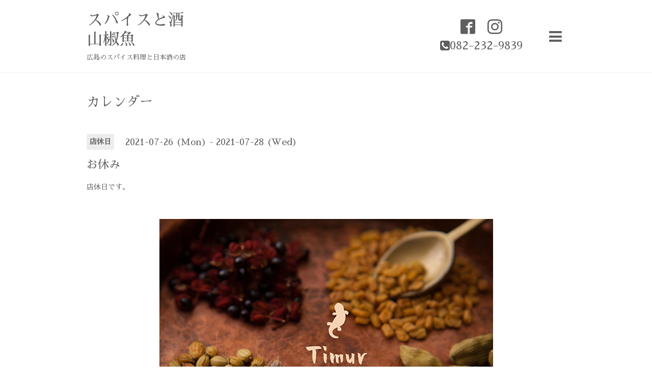

--- FILE ---
content_type: text/html; charset=utf-8
request_url: https://sanshouo.com/calendar/4007537
body_size: 2224
content:
<!DOCTYPE html>
<html lang="ja">
<head>
  <!-- Showcase: ver.202303270000 -->
  <meta charset="utf-8">
  <title>お休み - スパイスと酒
山椒魚</title>
  <meta name="viewport" content="width=device-width,initial-scale=1.0,minimum-scale=1.0">
  <meta name="description" content="店休日です。">
  <meta name="keywords" content="山椒魚">
  <meta property="og:title" content="スパイスと酒
山椒魚">
  <meta property="og:image" content="https://cdn.goope.jp/82286/200219230003hsyy.jpg">
  <meta property="og:site_name" content="スパイスと酒
山椒魚">
  <link rel="shortcut icon" href="//cdn.goope.jp/82286/220223233215-6216456fdd34a.ico" />
  <link rel="alternate" type="application/rss+xml" title="スパイスと酒
山椒魚 / RSS" href="/feed.rss">
  <link rel="stylesheet" href="//fonts.googleapis.com/css?family=Questrial">
  <link rel="stylesheet" href="/style.css?838211-1681276900">
  <link rel="stylesheet" href="/css/font-awesome/css/font-awesome.min.css">
  <link rel="stylesheet" href="/assets/slick/slick.css">
  <script src="/assets/jquery/jquery-3.5.1.min.js"></script>
  <script src="/assets/clipsquareimage/jquery.clipsquareimage.js"></script>
</head>
<body id="calendar">

  <div class="totop">
    <i class="button fa fa-chevron-up"></i>
  </div>

  <div id="container">

    <!-- #header -->
    <div id="header" class="cd-header">
      <div class="inner">

        <div class="column right_column">

          <div id="button_navi" class="item">
            <div class="inner navi_trigger cd-primary-nav-trigger">
              <i class="fa fa-navicon"></i>
            </div>
          </div>

          <div class="social_area item">
            <div class="inner">
              <div class="social">
                

                
                <a href="https://www.facebook.com/259967007820303" target="_blank">
                  <span class="icon-facebook"></span>
                </a>
                

                
                <a href="https://www.instagram.com/hiroshimasanshouo/" target="_blank">
                  <span class="icon-instagram"></span>
                </a>
                
              </div>
              <div class="shop_tel">
                <i class="fa fa-phone-square"></i>082-232-9839
              </div>
            </div>
          </div>

        </div>
        <!-- /.right_column -->

        <div class="column left_column">
          <h1>
            <a class="shop_sitename" href="https://sanshouo.com">スパイスと酒<br />
山椒魚</a>
          </h1>

          <div class="site_description">
            <span>広島のスパイス料理と日本酒の店</span>
          </div>
        </div>
        <!-- /.left_column -->

      </div>
      <!-- /.inner -->

      <div id="navi" class="">
        <ul>
          
          <li class="navi_top">
            <a href="/" >トップページ</a>
          </li>
          
          <li class="navi_info">
            <a href="/info" >インフォメーション</a>
          </li>
          
          <li class="navi_calendar active">
            <a href="/calendar" >カレンダー</a>
          </li>
          
          <li class="navi_reservation">
            <a href="/reservation" >ご予約</a>
          </li>
          
          <li class="navi_free free_445907">
            <a href="/free/menu" >山椒魚の料理について</a>
          </li>
          
          <li class="navi_about">
            <a href="/about" >お店について</a>
          </li>
          
          <li class="navi_diary">
            <a href="/diary" >プレスリリース</a>
          </li>
          
          <li class="navi_free free_425608">
            <a href="/free/support" >オリジナル商品の開発やイベント出店のご依頼</a>
          </li>
          
          <li class="navi_menu">
            <a href="/menu" >蕎麦山椒魚</a>
          </li>
          
          <li class="navi_event_reservation">
            <a href="/reservation/event/" >イベント予約</a>
          </li>
          
          <li class="navi_free free_393044">
            <a href="/free/shop" >お取り寄せ</a>
          </li>
          
          <li class="navi_contact">
            <a href="/contact" >お問い合わせ</a>
          </li>
          
          <li class="navi_free free_497175">
            <a href="/free/story" >山椒魚について</a>
          </li>
          
        </ul>
      </div>
      <!-- /#navi -->

    </div>
    <!-- /#header -->

    <div id="content">

<!-- CONTENT ----------------------------------------------------------------------- -->















<!----------------------------------------------
ページ：カレンダー
---------------------------------------------->
<div class="inner">

  <h2><span>カレンダー</span></h2>

    


    
    <div class="details">
      <div>
        <span class="category">店休日</span>&nbsp; <span class="date">2021-07-26 (Mon) - 2021-07-28 (Wed)</span>
      </div>

      <h3>お休み</h3>

      <div class="body textfield">
        <p>店休日です。</p>
      </div>

      <div class="image">
        
      </div>

    </div>
    

</div>
<!-- /.inner -->






















<!-- CONTENT ----------------------------------------------------------------------- -->

    </div>
    <!-- /#content -->


    


    <!-- .today_area -->
    <div class="today_area">
      <div class="inner">

        <dl>
          <dt class="today_title">
            Today&apos;s Schedule
          </dt>
          
        </dl>
        <!-- /#schedule -->

      </div>
    </div>
    <!-- /.today_area -->


    <div id="gadgets">
      <div class="inner">
        <div id="navi_parts">
<div class="navi_parts_detail">
<a href="https://timurkitchen.shop" target="_blank"><img src="//cdn.goope.jp/82286/211206213146-61ae02b2479c7.jpg" alt="山椒魚のお取り寄せを承ります" /></a>
</div>
</div>
<div id="social_widgets">
<div id="widget_line_share" class="social_widget">
<div class="line-it-button" data-lang="ja" data-type="share-a" data-ver="3" data-url="https://sanshouo.com" data-color="default" data-size="small" style="display: none;"></div>
<script src="https://www.line-website.com/social-plugins/js/thirdparty/loader.min.js" async="async" defer="defer"></script>
</div>

</div>

      </div>
    </div>


    <div id="footer">
      <div class="inner">

        <div class="qr_area">
          <img src="//r.goope.jp/qr/vzn175"width="100" height="100" />
        </div>

        <div class="left_column">
        </div>

        <div class="right_column">
          
          <div class="copyright">
            &copy;2026 <a href="https://sanshouo.com">スパイスと酒　山椒魚</a>. All Rights Reserved.
          </div>

          <div class="counter_area access_counter">
            Today: <span class="num">484</span> /
            Yesterday: <span class="num">610</span> /
            Total: <span class="num">764406</span>
          </div>

          <div>
            <div class="powered">
              Powered by <a class="link_color_02" href="https://goope.jp/">グーペ</a> /
              <a class="link_color_02" href="https://admin.goope.jp/">Admin</a>
            </div>

            <div class="shop_rss">
              <span>/ </span><a href="/feed.rss">RSS</a>
            </div>
          </div>

        </div>
      </div>
    </div>

  </div>
  <!-- /#container -->

  <script src="/assets/colorbox/jquery.colorbox-1.6.4.min.js"></script>
  <script src="/assets/slick/slick.js"></script>
  <script src="/assets/lineup/jquery-lineup.min.js"></script>
  <script src="/js/tooltip.js"></script>
  <script src="/assets/tile/tile.js"></script>
  <script src="/js/theme_showcase/init.js?20220810"></script>
</body>
</html>
